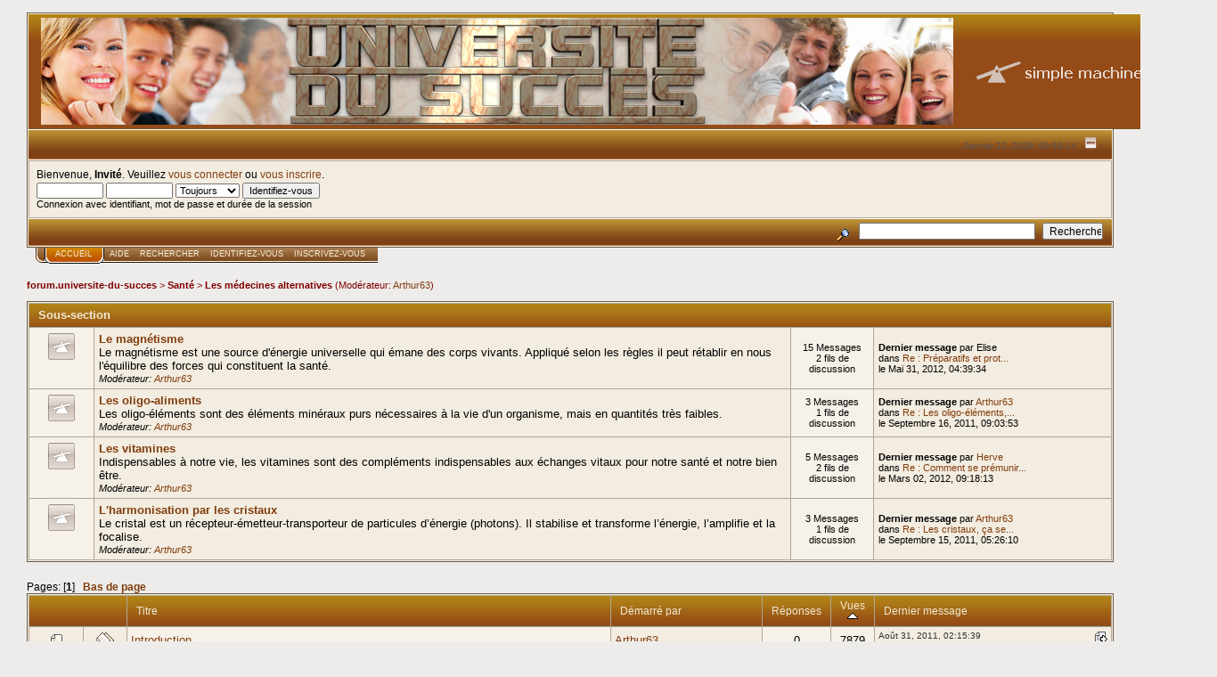

--- FILE ---
content_type: text/html; charset=UTF-8
request_url: https://forum.universite-du-succes.com/index.php?board=43.0;sort=views
body_size: 7401
content:
<!DOCTYPE html PUBLIC "-//W3C//DTD XHTML 1.0 Transitional//EN" "http://www.w3.org/TR/xhtml1/DTD/xhtml1-transitional.dtd">
<html xmlns="http://www.w3.org/1999/xhtml"><head>
	<meta http-equiv="Content-Type" content="text/html; charset=UTF-8" />
	<meta name="description" content="Les médecines alternatives" />
	<meta name="keywords" content="PHP, MySQL, bulletin, board, free, open, source, smf, simple, machines, forum" />
	<script language="JavaScript" type="text/javascript" src="https://forum.universite-du-succes.com/Themes/default/script.js?fin11"></script>
	<script language="JavaScript" type="text/javascript"><!-- // --><![CDATA[
		var smf_theme_url = "https://forum.universite-du-succes.com/Themes/christianbelief";
		var smf_images_url = "https://forum.universite-du-succes.com/Themes/christianbelief/images";
		var smf_scripturl = "https://forum.universite-du-succes.com/index.php?PHPSESSID=p6rrnerrvu01nvmmcet90mcju0&amp;";
		var smf_iso_case_folding = false;
		var smf_charset = "UTF-8";
	// ]]></script>
	<title>Les médecines alternatives</title><link rel="SHORTCUT ICON" href="https://www.universite-du-succes.com/images/favicon.ico">
	<link rel="stylesheet" type="text/css" href="https://forum.universite-du-succes.com/Themes/christianbelief/style.css?fin11" />
	<link rel="stylesheet" type="text/css" href="https://forum.universite-du-succes.com/Themes/default/print.css?fin11" media="print" />
	<link rel="help" href="https://forum.universite-du-succes.com/index.php?PHPSESSID=p6rrnerrvu01nvmmcet90mcju0&amp;action=help" target="_blank" />
	<link rel="search" href="https://forum.universite-du-succes.com/index.php?PHPSESSID=p6rrnerrvu01nvmmcet90mcju0&amp;action=search" />
	<link rel="contents" href="https://forum.universite-du-succes.com/index.php?PHPSESSID=p6rrnerrvu01nvmmcet90mcju0&amp;" />
	<link rel="alternate" type="application/rss+xml" title="forum.universite-du-succes - RSS" href="https://forum.universite-du-succes.com/index.php?PHPSESSID=p6rrnerrvu01nvmmcet90mcju0&amp;type=rss;action=.xml" />
	<link rel="index" href="https://forum.universite-du-succes.com/index.php?PHPSESSID=p6rrnerrvu01nvmmcet90mcju0&amp;board=43.0" /><meta http-equiv="X-UA-Compatible" content="IE=EmulateIE7" />

	<script language="JavaScript" type="text/javascript"><!-- // --><![CDATA[
		var current_header = false;

		function shrinkHeader(mode)
		{
			document.cookie = "upshrink=" + (mode ? 1 : 0);
			document.getElementById("upshrink").src = smf_images_url + (mode ? "/upshrink2.gif" : "/upshrink.gif");

			document.getElementById("upshrinkHeader").style.display = mode ? "none" : "";
			document.getElementById("upshrinkHeader2").style.display = mode ? "none" : "";

			current_header = mode;
		}
	// ]]></script>
		<script language="JavaScript" type="text/javascript"><!-- // --><![CDATA[
			var current_header_ic = false;

			function shrinkHeaderIC(mode)
			{
				document.cookie = "upshrinkIC=" + (mode ? 1 : 0);
				document.getElementById("upshrink_ic").src = smf_images_url + (mode ? "/expand.gif" : "/collapse.gif");

				document.getElementById("upshrinkHeaderIC").style.display = mode ? "none" : "";

				current_header_ic = mode;
			}
		// ]]></script>
</head>
<body>
	<div class="tborder" >
		<table width="100%" cellpadding="0" cellspacing="0" border="0">
			<tr>
				<td class="catbg" height="32">
					<img src="https://forum.universite-du-succes.com/logo.jpg" style="margin: 4px;" alt="forum.universite-du-succes" />
				</td>
				<td align="right" class="catbg">
					<img src="https://forum.universite-du-succes.com/Themes/christianbelief/images/smflogo.gif" style="margin: 2px;" alt="" />
				</td>
			</tr>
		</table>
		<table width="100%" cellpadding="0" cellspacing="0" border="0" >
			<tr>
				<td class="titlebg2" height="32" align="right">
					<span class="smalltexta">Janvier 22, 2026, 09:58:14 </span>
					<a href="#" onclick="shrinkHeader(!current_header); return false;"><img id="upshrink" src="https://forum.universite-du-succes.com/Themes/christianbelief/images/upshrink.gif" alt="*" title="Cacher ou afficher l'ent&ecirc;te." align="bottom" style="margin: 0 1ex;" /></a>
				</td>
			</tr>
			<tr id="upshrinkHeader">
				<td valign="top" colspan="2">
					<table width="100%" class="bordercolor" cellpadding="8" cellspacing="1" border="0" style="margin-top: 1px;">
						<tr>
							<td colspan="2" width="100%" valign="top" class="windowbg2"><span class="middletext">Bienvenue, <b>Invit&eacute;</b>. Veuillez <a href="https://forum.universite-du-succes.com/index.php?PHPSESSID=p6rrnerrvu01nvmmcet90mcju0&amp;action=login">vous connecter</a> ou <a href="https://forum.universite-du-succes.com/index.php?PHPSESSID=p6rrnerrvu01nvmmcet90mcju0&amp;action=register">vous inscrire</a>.				</span>
								<script language="JavaScript" type="text/javascript" src="https://forum.universite-du-succes.com/Themes/default/sha1.js"></script>

								<form action="https://forum.universite-du-succes.com/index.php?PHPSESSID=p6rrnerrvu01nvmmcet90mcju0&amp;action=login2" method="post" accept-charset="UTF-8" class="middletext" style="margin: 3px 1ex 1px 0;" onsubmit="hashLoginPassword(this, '36dd200890f0a7270fa92d51ad59286c');">
									<input type="text" name="user" size="10" /> <input type="password" name="passwrd" size="10" />
									<select name="cookielength">
										<option value="60">1 heure</option>
										<option value="1440">1 jour</option>
										<option value="10080">1 semaine</option>
										<option value="43200">1 mois</option>
										<option value="-1" selected="selected">Toujours</option>
									</select>
									<input type="submit" value="Identifiez-vous" /><br />
									<span class="middletext">Connexion avec identifiant, mot de passe et dur&eacute;e de la session</span>
									<input type="hidden" name="hash_passwrd" value="" />
								</form>
							</td>
						</tr>
					</table>
				</td>
			</tr>
		</table>
		<table id="upshrinkHeader2" width="100%" cellpadding="4" cellspacing="0" border="0">
			<tr>
				<td class="titlebg2" align="right" nowrap="nowrap" valign="top">
					<form action="https://forum.universite-du-succes.com/index.php?PHPSESSID=p6rrnerrvu01nvmmcet90mcju0&amp;action=search2" method="post" accept-charset="UTF-8" style="margin: 0;">
						<a href="https://forum.universite-du-succes.com/index.php?PHPSESSID=p6rrnerrvu01nvmmcet90mcju0&amp;action=search;advanced"><img src="https://forum.universite-du-succes.com/Themes/christianbelief/images/filter.gif" align="middle" style="margin: 0 1ex;" alt="" /></a>
						<input type="text" name="search" value="" style="width: 190px;" />&nbsp;
						<input type="submit" name="submit" value="Rechercher" style="width: 11ex;" />
						<input type="hidden" name="advanced" value="0" />
						<input type="hidden" name="brd[43]" value="43" />
					</form>
				</td>
			</tr>
		</table>
	</div>
			<table cellpadding="0" cellspacing="0" border="0" style="margin-left: 10px;">
				<tr>
					<td class="maintab_first">&nbsp;</td><td class="maintab_active_first">&nbsp;</td>
				<td valign="top" class="maintab_active_back">
					<a href="https://forum.universite-du-succes.com/index.php?PHPSESSID=p6rrnerrvu01nvmmcet90mcju0&amp;">Accueil</a>
				</td><td class="maintab_active_last">&nbsp;</td>
				<td valign="top" class="maintab_back">
					<a href="https://forum.universite-du-succes.com/index.php?PHPSESSID=p6rrnerrvu01nvmmcet90mcju0&amp;action=help">Aide</a>
				</td>
				<td valign="top" class="maintab_back">
					<a href="https://forum.universite-du-succes.com/index.php?PHPSESSID=p6rrnerrvu01nvmmcet90mcju0&amp;action=search">Rechercher</a>
				</td>
				<td valign="top" class="maintab_back">
					<a href="https://forum.universite-du-succes.com/index.php?PHPSESSID=p6rrnerrvu01nvmmcet90mcju0&amp;action=login">Identifiez-vous</a>
				</td>
				<td valign="top" class="maintab_back">
					<a href="https://forum.universite-du-succes.com/index.php?PHPSESSID=p6rrnerrvu01nvmmcet90mcju0&amp;action=register">Inscrivez-vous</a>
				</td>
				<td class="maintab_last">&nbsp;</td>
			</tr>
		</table>
	<div id="bodyarea" style="padding: 1ex 0px 2ex 0px;"><!--Headers--><!--End Headers-->
	<div style="margin-bottom: 2px;"><a name="top"></a><div class="nav" style="font-size: smaller; margin-bottom: 2ex; margin-top: 2ex;"><b><a href="https://forum.universite-du-succes.com/index.php?PHPSESSID=p6rrnerrvu01nvmmcet90mcju0&amp;" class="nav">forum.universite-du-succes</a></b>&nbsp;>&nbsp;<b><a href="https://forum.universite-du-succes.com/index.php?PHPSESSID=p6rrnerrvu01nvmmcet90mcju0&amp;#6" class="nav">Santé</a></b>&nbsp;>&nbsp;<b><a href="https://forum.universite-du-succes.com/index.php?PHPSESSID=p6rrnerrvu01nvmmcet90mcju0&amp;board=43.0" class="nav">Les médecines alternatives</a></b> (Mod&eacute;rateur: <a href="https://forum.universite-du-succes.com/index.php?PHPSESSID=p6rrnerrvu01nvmmcet90mcju0&amp;action=profile;u=226" title="Mod&eacute;rateur">Arthur63</a>)</div></div>
	<div class="tborder" style="margin-bottom: 3ex; ">
		<table border="0" width="100%" cellspacing="1" cellpadding="5" class="bordercolor">
			<tr>
				<td colspan="4" class="catbg">Sous-section</td>
			</tr>
			<tr>
				<td  class="windowbg" width="6%" align="center" valign="top"><a href="https://forum.universite-du-succes.com/index.php?PHPSESSID=p6rrnerrvu01nvmmcet90mcju0&amp;action=unread;board=44.0"><img src="https://forum.universite-du-succes.com/Themes/christianbelief/images/off.gif" alt="Pas de nouveau message" title="Pas de nouveau message" /></a>
				</td>
				<td class="windowbg2">
					<b><a href="https://forum.universite-du-succes.com/index.php?PHPSESSID=p6rrnerrvu01nvmmcet90mcju0&amp;board=44.0" name="b44">Le magnétisme</a></b><br />
					Le magnétisme est une source d'énergie universelle qui émane des corps vivants. Appliqué selon les règles il peut rétablir en nous l'équilibre des forces qui constituent la santé.
					<div style="padding-top: 1px;"><small><i>Mod&eacute;rateur: <a href="https://forum.universite-du-succes.com/index.php?PHPSESSID=p6rrnerrvu01nvmmcet90mcju0&amp;action=profile;u=226" title="Mod&eacute;rateur">Arthur63</a></i></small></div>
				</td>
				<td class="windowbg" valign="middle" align="center" style="width: 12ex;"><small>
					15 Messages <br />
					2 fils de discussion</small>
				</td>
				<td class="windowbg2" valign="middle" width="22%"><small>
					<b>Dernier message</b> par Elise<br />
					dans <a href="https://forum.universite-du-succes.com/index.php?PHPSESSID=p6rrnerrvu01nvmmcet90mcju0&amp;topic=461.new#new" title="Re : Préparatifs et protocole d'une séance de magnétisme.">Re : Préparatifs et prot...</a><br />
					le Mai 31, 2012, 04:39:34 </small>
				</td>
			</tr>
			<tr>
				<td  class="windowbg" width="6%" align="center" valign="top"><a href="https://forum.universite-du-succes.com/index.php?PHPSESSID=p6rrnerrvu01nvmmcet90mcju0&amp;action=unread;board=45.0"><img src="https://forum.universite-du-succes.com/Themes/christianbelief/images/off.gif" alt="Pas de nouveau message" title="Pas de nouveau message" /></a>
				</td>
				<td class="windowbg2">
					<b><a href="https://forum.universite-du-succes.com/index.php?PHPSESSID=p6rrnerrvu01nvmmcet90mcju0&amp;board=45.0" name="b45">Les oligo-aliments</a></b><br />
					Les oligo-éléments sont des éléments minéraux purs nécessaires à la vie d'un organisme, mais en quantités très faibles.
					<div style="padding-top: 1px;"><small><i>Mod&eacute;rateur: <a href="https://forum.universite-du-succes.com/index.php?PHPSESSID=p6rrnerrvu01nvmmcet90mcju0&amp;action=profile;u=226" title="Mod&eacute;rateur">Arthur63</a></i></small></div>
				</td>
				<td class="windowbg" valign="middle" align="center" style="width: 12ex;"><small>
					3 Messages <br />
					1 fils de discussion</small>
				</td>
				<td class="windowbg2" valign="middle" width="22%"><small>
					<b>Dernier message</b> par <a href="https://forum.universite-du-succes.com/index.php?PHPSESSID=p6rrnerrvu01nvmmcet90mcju0&amp;action=profile;u=226">Arthur63</a><br />
					dans <a href="https://forum.universite-du-succes.com/index.php?PHPSESSID=p6rrnerrvu01nvmmcet90mcju0&amp;topic=441.new#new" title="Re : Les oligo-éléments, qu'est-ce que c'est ?">Re : Les oligo-éléments,...</a><br />
					le Septembre 16, 2011, 09:03:53 </small>
				</td>
			</tr>
			<tr>
				<td  class="windowbg" width="6%" align="center" valign="top"><a href="https://forum.universite-du-succes.com/index.php?PHPSESSID=p6rrnerrvu01nvmmcet90mcju0&amp;action=unread;board=46.0"><img src="https://forum.universite-du-succes.com/Themes/christianbelief/images/off.gif" alt="Pas de nouveau message" title="Pas de nouveau message" /></a>
				</td>
				<td class="windowbg2">
					<b><a href="https://forum.universite-du-succes.com/index.php?PHPSESSID=p6rrnerrvu01nvmmcet90mcju0&amp;board=46.0" name="b46">Les vitamines</a></b><br />
					Indispensables à notre vie, les vitamines sont des compléments indispensables aux échanges vitaux pour notre santé et notre bien être.
					<div style="padding-top: 1px;"><small><i>Mod&eacute;rateur: <a href="https://forum.universite-du-succes.com/index.php?PHPSESSID=p6rrnerrvu01nvmmcet90mcju0&amp;action=profile;u=226" title="Mod&eacute;rateur">Arthur63</a></i></small></div>
				</td>
				<td class="windowbg" valign="middle" align="center" style="width: 12ex;"><small>
					5 Messages <br />
					2 fils de discussion</small>
				</td>
				<td class="windowbg2" valign="middle" width="22%"><small>
					<b>Dernier message</b> par <a href="https://forum.universite-du-succes.com/index.php?PHPSESSID=p6rrnerrvu01nvmmcet90mcju0&amp;action=profile;u=58">Herve</a><br />
					dans <a href="https://forum.universite-du-succes.com/index.php?PHPSESSID=p6rrnerrvu01nvmmcet90mcju0&amp;topic=738.new#new" title="Re : Comment se prémunir contre la grippe ?">Re : Comment se prémunir...</a><br />
					le Mars 02, 2012, 09:18:13 </small>
				</td>
			</tr>
			<tr>
				<td  class="windowbg" width="6%" align="center" valign="top"><a href="https://forum.universite-du-succes.com/index.php?PHPSESSID=p6rrnerrvu01nvmmcet90mcju0&amp;action=unread;board=47.0"><img src="https://forum.universite-du-succes.com/Themes/christianbelief/images/off.gif" alt="Pas de nouveau message" title="Pas de nouveau message" /></a>
				</td>
				<td class="windowbg2">
					<b><a href="https://forum.universite-du-succes.com/index.php?PHPSESSID=p6rrnerrvu01nvmmcet90mcju0&amp;board=47.0" name="b47">L'harmonisation par les cristaux</a></b><br />
					Le cristal est un récepteur-émetteur-transporteur de particules d’énergie (photons). Il stabilise et transforme l’énergie, l’amplifie et la focalise.
					<div style="padding-top: 1px;"><small><i>Mod&eacute;rateur: <a href="https://forum.universite-du-succes.com/index.php?PHPSESSID=p6rrnerrvu01nvmmcet90mcju0&amp;action=profile;u=226" title="Mod&eacute;rateur">Arthur63</a></i></small></div>
				</td>
				<td class="windowbg" valign="middle" align="center" style="width: 12ex;"><small>
					3 Messages <br />
					1 fils de discussion</small>
				</td>
				<td class="windowbg2" valign="middle" width="22%"><small>
					<b>Dernier message</b> par <a href="https://forum.universite-du-succes.com/index.php?PHPSESSID=p6rrnerrvu01nvmmcet90mcju0&amp;action=profile;u=226">Arthur63</a><br />
					dans <a href="https://forum.universite-du-succes.com/index.php?PHPSESSID=p6rrnerrvu01nvmmcet90mcju0&amp;topic=443.new#new" title="Re : Les cristaux, ça sert à quoi ?">Re : Les cristaux, ça se...</a><br />
					le Septembre 15, 2011, 05:26:10 </small>
				</td>
			</tr>
		</table>
	</div>
		<table width="100%" cellpadding="0" cellspacing="0" border="0">
			<tr>
				<td class="middletext">Pages: [<b>1</b>]  &nbsp;&nbsp;<a href="#bot"><b>Bas de page</b></a></td>
				<td align="right" style="padding-right: 1ex;">
					<table cellpadding="0" cellspacing="0">
						<tr>
							<td>&nbsp;</td>
						</tr>
					</table>
				</td>
			</tr>
		</table>
			<div class="tborder" >
				<table border="0" width="100%" cellspacing="1" cellpadding="4" class="bordercolor">
					<tr>
						<td width="9%" colspan="2" class="catbg3"></td>

						<td class="catbg3"><a href="https://forum.universite-du-succes.com/index.php?PHPSESSID=p6rrnerrvu01nvmmcet90mcju0&amp;board=43.0;sort=subject">Titre</a></td>

						<td class="catbg3" width="11%"><a href="https://forum.universite-du-succes.com/index.php?PHPSESSID=p6rrnerrvu01nvmmcet90mcju0&amp;board=43.0;sort=starter">D&eacute;marr&eacute; par</a></td>

						<td class="catbg3" width="4%" align="center"><a href="https://forum.universite-du-succes.com/index.php?PHPSESSID=p6rrnerrvu01nvmmcet90mcju0&amp;board=43.0;sort=replies">R&eacute;ponses</a></td>

						<td class="catbg3" width="4%" align="center"><a href="https://forum.universite-du-succes.com/index.php?PHPSESSID=p6rrnerrvu01nvmmcet90mcju0&amp;board=43.0;sort=views;desc">Vues <img src="https://forum.universite-du-succes.com/Themes/christianbelief/images/sort_up.gif" alt="" /></a></td>

						<td class="catbg3" width="22%"><a href="https://forum.universite-du-succes.com/index.php?PHPSESSID=p6rrnerrvu01nvmmcet90mcju0&amp;board=43.0;sort=last_post">Dernier message</a></td>
					</tr>
					<tr>
						<td class="windowbg2" valign="middle" align="center" width="5%">
							<img src="https://forum.universite-du-succes.com/Themes/christianbelief/images/topic/normal_post.gif" alt="" />
						</td>
						<td class="windowbg2" valign="middle" align="center" width="4%">
							<img src="https://forum.universite-du-succes.com/Themes/christianbelief/images/post/xx.gif" alt="" />
						</td>
						<td class="windowbg" valign="middle" >
							
							
							<span id="msg_924"><a href="https://forum.universite-du-succes.com/index.php?PHPSESSID=p6rrnerrvu01nvmmcet90mcju0&amp;topic=431.0">Introduction.</a></span>
							<small id="pages924"></small>
						</td>
						<td class="windowbg2" valign="middle" width="14%">
							<a href="https://forum.universite-du-succes.com/index.php?PHPSESSID=p6rrnerrvu01nvmmcet90mcju0&amp;action=profile;u=226" title="Voir le profil de Arthur63">Arthur63</a>
						</td>
						<td class="windowbg" valign="middle" width="4%" align="center">
							0
						</td>
						<td class="windowbg" valign="middle" width="4%" align="center">
							7879
						</td>
						<td class="windowbg2" valign="middle" width="22%">
							<a href="https://forum.universite-du-succes.com/index.php?PHPSESSID=p6rrnerrvu01nvmmcet90mcju0&amp;topic=431.0#new"><img src="https://forum.universite-du-succes.com/Themes/christianbelief/images/icons/last_post.gif" alt="Dernier message" title="Dernier message" style="float: right;" /></a>
							<span class="smalltext">
								Août 31, 2011, 02:15:39 <br />
								par <a href="https://forum.universite-du-succes.com/index.php?PHPSESSID=p6rrnerrvu01nvmmcet90mcju0&amp;action=profile;u=226">Arthur63</a>
							</span>
						</td>
					</tr>
				</table>
			</div>
			<a name="bot"></a>
	<table width="100%" cellpadding="0" cellspacing="0" border="0">
		<tr>
			<td class="middletext">Pages: [<b>1</b>]  &nbsp;&nbsp;<a href="#top"><b>Haut de page</b></a></td>
			<td align="right" style="padding-right: 1ex;">
				<table cellpadding="0" cellspacing="0">
					<tr>
						<td>&nbsp;</td>
					</tr>
				</table>
			</td>
		</tr>
	</table>
	<div><div class="nav" style="font-size: smaller; margin-bottom: 2ex; margin-top: 2ex;"><b><a href="https://forum.universite-du-succes.com/index.php?PHPSESSID=p6rrnerrvu01nvmmcet90mcju0&amp;" class="nav">forum.universite-du-succes</a></b>&nbsp;>&nbsp;<b><a href="https://forum.universite-du-succes.com/index.php?PHPSESSID=p6rrnerrvu01nvmmcet90mcju0&amp;#6" class="nav">Santé</a></b>&nbsp;>&nbsp;<b><a href="https://forum.universite-du-succes.com/index.php?PHPSESSID=p6rrnerrvu01nvmmcet90mcju0&amp;board=43.0" class="nav">Les médecines alternatives</a></b> (Mod&eacute;rateur: <a href="https://forum.universite-du-succes.com/index.php?PHPSESSID=p6rrnerrvu01nvmmcet90mcju0&amp;action=profile;u=226" title="Mod&eacute;rateur">Arthur63</a>)</div><br /></div>
	<div class="tborder">
		<table cellpadding="8" cellspacing="0" width="100%" class="titlebg2">
			<tr>
				<td style="padding-top: 2ex;" class="smalltexta">
					<img src="https://forum.universite-du-succes.com/Themes/christianbelief/images/topic/my_normal_post.gif" alt="" align="middle" /> Fil dans lequel vous &ecirc;tes intervenu<br />
					<img src="https://forum.universite-du-succes.com/Themes/christianbelief/images/topic/normal_post.gif" alt="" align="middle" /> Fil normal<br />
					<img src="https://forum.universite-du-succes.com/Themes/christianbelief/images/topic/hot_post.gif" alt="" align="middle" /> Fil populaire (plus de 15 interventions)<br />
					<img src="https://forum.universite-du-succes.com/Themes/christianbelief/images/topic/veryhot_post.gif" alt="" align="middle" /> Fil tr&egrave;s populaire (plus de 25 interventions)
				</td>
				<td valign="top" style="padding-top: 2ex;" class="smalltexta">
					<img src="https://forum.universite-du-succes.com/Themes/christianbelief/images/icons/quick_lock.gif" alt="" align="middle" /> Fil bloqu&eacute;<br />
					<img src="https://forum.universite-du-succes.com/Themes/christianbelief/images/icons/quick_sticky.gif" alt="" align="middle" /> Fil &eacute;pingl&eacute;<br />
					<img src="https://forum.universite-du-succes.com/Themes/christianbelief/images/topic/normal_poll.gif" alt="" align="middle" /> Sondage
				</td>
				<td align="right" valign="middle">
					<form action="https://forum.universite-du-succes.com/index.php?PHPSESSID=p6rrnerrvu01nvmmcet90mcju0&amp;" method="get" accept-charset="UTF-8" name="jumptoForm">
						<span class="smalltexta"><label for="jumpto">Aller &agrave;</label>:</span>
					<select name="jumpto" id="jumpto" onchange="if (this.selectedIndex > 0 &amp;&amp; this.options[this.selectedIndex].value) window.location.href = smf_scripturl + this.options[this.selectedIndex].value.substr(smf_scripturl.indexOf('?') == -1 || this.options[this.selectedIndex].value.substr(0, 1) != '?' ? 0 : 1);">
								<option value="">Merci de choisir une destination:</option>
								<option value="" disabled="disabled">-----------------------------</option>
								<option value="#12">Section d'accueil</option>
								<option value="" disabled="disabled">-----------------------------</option>
								<option value="?board=27.0"> => Comment et pourquoi s'inscrire ?</option>
								<option value="?board=8.0"> => Règlement du Forum</option>
								<option value="?board=40.0"> => Les fonctions basiques du forum</option>
								<option value="?board=32.0"> => Le pouls du Forum</option>
								<option value="" disabled="disabled">-----------------------------</option>
								<option value="#10">La Lettre du Succès (accessible aux membres du Forum)</option>
								<option value="" disabled="disabled">-----------------------------</option>
								<option value="?board=35.0"> => Découvrez et recevez le Code du Succès !</option>
								<option value="" disabled="disabled">-----------------------------</option>
								<option value="#4">Art &amp; Culture</option>
								<option value="" disabled="disabled">-----------------------------</option>
								<option value="?board=2.0"> => Musique</option>
								<option value="?board=53.0"> => Espace Littéraire &amp; Livresque</option>
								<option value="?board=26.0"> => Théâtre &amp; Cinéma</option>
								<option value="" disabled="disabled">-----------------------------</option>
								<option value="#2">Développement personnel</option>
								<option value="" disabled="disabled">-----------------------------</option>
								<option value="?board=3.0"> => La loi d'attraction</option>
								<option value="?board=5.0"> => La puissance de l'amour et de la gratitude</option>
								<option value="?board=30.0"> => Vaincre sa timidité</option>
								<option value="?board=52.0"> => Gestion du stress </option>
								<option value="?board=51.0"> => Café-philo</option>
								<option value="" disabled="disabled">-----------------------------</option>
								<option value="#6">Santé</option>
								<option value="" disabled="disabled">-----------------------------</option>
								<option value="?board=31.0"> => La meilleure façon de se nourrir pour rester en bonne santé</option>
								<option value="?board=43.0" selected="selected"> => Les médecines alternatives</option>
								<option value="?board=44.0"> ===> Le magnétisme</option>
								<option value="?board=45.0"> ===> Les oligo-aliments</option>
								<option value="?board=46.0"> ===> Les vitamines</option>
								<option value="?board=47.0"> ===> L'harmonisation par les cristaux</option>
								<option value="?board=22.0"> => L'hypnose</option>
								<option value="?board=6.0"> => Méthodes naturelles de guérison</option>
								<option value="?board=48.0"> => Retour à mon Potentiel </option>
								<option value="" disabled="disabled">-----------------------------</option>
								<option value="#8">Religions, croyances et spiritualité</option>
								<option value="" disabled="disabled">-----------------------------</option>
								<option value="?board=12.0"> => Croyances</option>
								<option value="?board=11.0"> => Religions</option>
								<option value="?board=13.0"> => Spiritualités</option>
								<option value="" disabled="disabled">-----------------------------</option>
								<option value="#13">Formation – Enseignement</option>
								<option value="" disabled="disabled">-----------------------------</option>
								<option value="?board=21.0"> => Gestion du Temps</option>
								<option value="?board=41.0"> => La langue française</option>
								<option value="?board=42.0"> ===> L'Art de communiquer</option>
								<option value="?board=50.0"> ===> 20 astuces afin d'éviter les fautes d'orthographe</option>
								<option value="?board=49.0"> => Dépassez Vos Limites !</option>
								<option value="?board=39.0"> => Je cherche une formation</option>
								<option value="" disabled="disabled">-----------------------------</option>
								<option value="#5">Affaires professionnelles</option>
								<option value="" disabled="disabled">-----------------------------</option>
								<option value="?board=36.0"> => Le marketing de réseau</option>
								<option value="?board=7.0"> => Le réseautage</option>
								<option value="?board=56.0"> => La vie en entreprise - témoignages et discussions</option>
								<option value="?board=10.0"> => Les principes de la réussite</option>
								<option value="?board=33.0"> => Les journaux et magazines du Net</option>
								<option value="?board=34.0"> => Travail - Je recherche un emploi</option>
								<option value="?board=37.0"> => Annonces</option>
								<option value="" disabled="disabled">-----------------------------</option>
								<option value="#3">Autres Thèmes</option>
								<option value="" disabled="disabled">-----------------------------</option>
								<option value="?board=4.0"> => Paroles de sagesse</option>
								<option value="?board=38.0"> => 150 Histoires courtes à méditer... et +</option>
								<option value="" disabled="disabled">-----------------------------</option>
								<option value="#9">Cercles Intérieurs - Centre Culturel</option>
								<option value="" disabled="disabled">-----------------------------</option>
								<option value="?board=61.0"> => Le Laboratoire du Succès</option>
								<option value="?board=62.0"> ===> École MLM - École de Marketing Relationnel</option>
								<option value="?board=63.0"> ===> 7 Clés pour Développer la Confiance en Soi d'un Leader</option>
								<option value="?board=58.0"> => La Bibliothèque de l'Université du Succès - Livres gratuits</option>
								<option value="?board=59.0"> ===> La Méthode Coué - Maîtrise de Soi-Même par l'Autosuggestion Consciente</option>
						</select>&nbsp;
					<input type="button" value="aller" onclick="if (this.form.jumpto.options[this.form.jumpto.selectedIndex].value) window.location.href = 'https://forum.universite-du-succes.com/index.php' + this.form.jumpto.options[this.form.jumpto.selectedIndex].value;" />
					</form>
				</td>
			</tr>
		</table>
	</div>
<script language="JavaScript" type="text/javascript" src="https://forum.universite-du-succes.com/Themes/default/xml_board.js"></script>
<script language="JavaScript" type="text/javascript"><!-- // --><![CDATA[

	// Hide certain bits during topic edit.
	hide_prefixes.push("lockicon", "stickyicon", "pages", "newicon");

	// Use it to detect when we've stopped editing.
	document.onclick = modify_topic_click;

	var mouse_on_div;
	function modify_topic_click()
	{
		if (in_edit_mode == 1 && mouse_on_div == 0)
			modify_topic_save("36dd200890f0a7270fa92d51ad59286c");
	}

	function modify_topic_keypress(oEvent)
	{
		if (typeof(oEvent.keyCode) != "undefined" && oEvent.keyCode == 13)
		{
			modify_topic_save("36dd200890f0a7270fa92d51ad59286c");
			if (typeof(oEvent.preventDefault) == "undefined")
				oEvent.returnValue = false;
			else
				oEvent.preventDefault();
		}
	}

	// For templating, shown when an inline edit is made.
	function modify_topic_show_edit(subject)
	{
		// Just template the subject.
		setInnerHTML(cur_subject_div, '<input type="text" name="subject" value="' + subject + '" size="60" style="width: 99%;"  maxlength="80" onkeypress="modify_topic_keypress(event)" /><input type="hidden" name="topic" value="' + cur_topic_id + '" /><input type="hidden" name="msg" value="' + cur_msg_id.substr(4) + '" />');
	}

	// And the reverse for hiding it.
	function modify_topic_hide_edit(subject)
	{
		// Re-template the subject!
		setInnerHTML(cur_subject_div, '<a href="https://forum.universite-du-succes.com/index.php?PHPSESSID=p6rrnerrvu01nvmmcet90mcju0&amp;topic=' + cur_topic_id + '.0">' + subject + '</a>');
	}

// ]]></script><!--Footers--><div id="popup" style="width:auto;height:auto;font-family: 'Times New Roman', Times, serif;position:fixed;right:20px;bottom:10px;display: none;">
  <img id="close" onClick="slideUp('popup')" src="https://universite-du-succes.com/membres/img/close_btn.png" style="width:30px;cursor:pointer;position:relative;right:-344px;top: 40px;"/>
  <br/>
  <a href="mailto:hdb@universite-du-succes.com" target="_blank"><img style="box-shadow: inset 0 0 1em gold, 0 0 2em #999;" src="https://w3.universite-du-succes.com/storage/app/media/forum/Forum_Parlons-en3.png" /></a>
</div>
<script>
      setInterval(function(){

    var lastTime = window.localStorage.getItem('time');

    if(typeof lastTime === 'undefined'){
      window.localStorage.setItem('time',Date.now()/1000);
      document.getElementById('popup').style.display = 'block';
      return;
    }

    var now = Date.now()/1000;
    var diff = now-lastTime;
    window.localStorage.setItem('diff',diff);
    if(diff > 600){
      window.localStorage.setItem('time',Date.now()/1000);
      document.getElementById('popup').style.display = 'block';
    }

  },10000);

  function slideUp(el) {
    var elem = document.getElementById(el);
    elem.style.display = 'none';
  }
</script>
<script type="text/javascript">
  var _gaq = _gaq || [];
  _gaq.push(['_setAccount', 'UA-11495300-1']);
  _gaq.push(['_trackPageview']);
  (function() {
    var ga = document.createElement('script'); ga.type = 'text/javascript'; ga.async = true;
    ga.src = ('https:' == document.location.protocol ? 'https://ssl' : 'http://www') + '.google-analytics.com/ga.js';
    var s = document.getElementsByTagName('script')[0]; s.parentNode.insertBefore(ga, s);
  })();
</script>
<!--End Footers-->
	</div>

	<div id="footerarea" style="text-align: center; padding-bottom: 1ex;">
		<script language="JavaScript" type="text/javascript"><!-- // --><![CDATA[
			function smfFooterHighlight(element, value)
			{
				element.src = smf_images_url + "/" + (value ? "h_" : "") + element.id + ".gif";
			}
		// ]]></script>
		<table cellspacing="0" cellpadding="3" border="0" align="center" width="100%">
			<tr>
				<td width="28%" valign="middle" align="right">
					<a href="http://www.mysql.com/" target="_blank"><img id="powered-mysql" src="https://forum.universite-du-succes.com/Themes/christianbelief/images/powered-mysql.gif" alt="Propuls&eacute; par MySQL" width="54" height="20" style="margin: 5px 16px;" onmouseover="smfFooterHighlight(this, true);" onmouseout="smfFooterHighlight(this, false);" /></a>
					<a href="http://www.php.net/" target="_blank"><img id="powered-php" src="https://forum.universite-du-succes.com/Themes/christianbelief/images/powered-php.gif" alt="Propuls&eacute; par PHP" width="54" height="20" style="margin: 5px 16px;" onmouseover="smfFooterHighlight(this, true);" onmouseout="smfFooterHighlight(this, false);" /></a>
				</td>
				<td valign="middle" align="center" style="white-space: nowrap;">
					
		<span class="smalltext" style="display: inline; visibility: visible; font-family: Verdana, Arial, sans-serif;"><a href="http://www.simplemachines.org/" title="Simple Machines Forum" target="_blank">Powered by SMF 1.1.21</a> |
<a href="http://www.simplemachines.org/about/copyright.php" title="Free forum software" target="_blank">SMF &copy; 2006-2009, Simple Machines</a>
		</span> <br /> 
				</td>
				<td width="28%" valign="middle" align="left">
					<a href="http://validator.w3.org/check/referer" target="_blank"><img id="valid-xhtml10" src="https://forum.universite-du-succes.com/Themes/christianbelief/images/valid-xhtml10.gif" alt="XHTML 1.0 Transitionnel valide&nbsp;!" width="54" height="20" style="margin: 5px 16px;" onmouseover="smfFooterHighlight(this, true);" onmouseout="smfFooterHighlight(this, false);" /></a>
					<a href="http://jigsaw.w3.org/css-validator/check/referer" target="_blank"><img id="valid-css" src="https://forum.universite-du-succes.com/Themes/christianbelief/images/valid-css.gif" alt="CSS valide&nbsp;!" width="54" height="20" style="margin: 5px 16px;" onmouseover="smfFooterHighlight(this, true);" onmouseout="smfFooterHighlight(this, false);" /></a>
				</td>
			</tr>
		</table>
		<script language="JavaScript" type="text/javascript"><!-- // --><![CDATA[
			window.addEventListener("load", smf_codeFix, false);

			function smf_codeFix()
			{
				var codeFix = document.getElementsByTagName ? document.getElementsByTagName("div") : document.all.tags("div");

				for (var i = 0; i < codeFix.length; i++)
				{
					if ((codeFix[i].className == "code" || codeFix[i].className == "post" || codeFix[i].className == "signature") && codeFix[i].offsetHeight < 20)
						codeFix[i].style.height = (codeFix[i].offsetHeight + 20) + "px";
				}
			}
		// ]]></script>
	</div>
	<div id="ajax_in_progress" style="display: none;">Chargement...</div>
</body></html>

--- FILE ---
content_type: text/css
request_url: https://forum.universite-du-succes.com/Themes/christianbelief/style.css?fin11
body_size: 8926
content:
/* Normal, standard links. */
a:link
{
	color: #803D0D;
	text-decoration: none;
}
a:visited
{
	color: #803D0D;
	text-decoration: none;
}
a:hover
{
	text-decoration: underline;
	}

/* Navigation links - for the link tree. */
.nav, .nav:link, .nav:visited
{
	color: #800000;/*#CC9900;*/
	text-decoration: none;
}
a.nav:hover
{
	color: #997419;
	text-decoration: underline;
	}

/* Tables should show empty cells. */
table
{
	empty-cells: show;
}

/* By default (td, body..) use verdana in black. */
body, td, th , tr
{
	color: #000000;
	font-size: small;
	font-family: verdana, sans-serif;
}

/* The main body of the entire forum. */
body
{
	background-color: #EDECEA;
	margin: 0px;
	padding: 14px 30px 4px 30px;
}

/* Input boxes - just a bit smaller than normal so they align well. */
input, textarea, button
{
	color: #000000;
	font-family: verdana, sans-serif;
}
input, button
{
	font-size: 90%;
}

textarea
{
	font-size: 100%;
	color: #000000;
	font-family: verdana, sans-serif;
}

/* All input elements that are checkboxes or radio buttons. */
input.check
{
}

/* Selects are a bit smaller, because it makes them look even better 8). */
select
{
	font-size: 90%;
	font-weight: normal;
	color: #000000;
	font-family: verdana, sans-serif;
}

/* Standard horizontal rule.. ([hr], etc.) */
hr, .hrcolor
{
	height: 1px;
	border: 0;
	color: #666666;
	background-color: #666666;
}

/* No image should have a border when linked */
a img{
border: 0;
}
/* A quote, perhaps from another post. */
.quote
{
	color: #000000;
	background-color: #ECE3D7;
	border: 1px solid #000000;
	margin: 1px;
	padding: 1px;
	font-size: x-small;
	line-height: 1.4em;
}

/* A code block - maybe even PHP ;). */
.code
{
	color: #000000;
	background-color: #dddddd;
	font-family: "courier new", "times new roman", monospace;
	font-size: x-small;
	line-height: 1.3em;
	/* Put a nice border around it. */
	border: 1px solid #000000;
	margin: 1px auto 1px auto;
	padding: 1px;
	width: 99%;
	/* Don't wrap its contents, and show scrollbars. */
	white-space: nowrap;
	overflow: auto;
	/* Stop after about 24 lines, and just show a scrollbar. */
	max-height: 24em;
}

/* The "Quote:" and "Code:" header parts... */
.quoteheader, .codeheader
{
	color: #000000;
	text-decoration: none;
	font-style: normal;
	font-weight: bold;
	font-size: x-small;
	line-height: 1.2em;
}

/* Generally, those [?] icons.  This makes your cursor a help icon. */
.help
{
	cursor: help;
}

/* /me uses this a lot. (emote, try typing /me in a post.) */
.meaction
{
	color: red;
}

/* The main post box - this makes it as wide as possible. */
.editor
{
	width: 96%;
}

/* Highlighted text - such as search results. */
.highlight
{
	background-color: yellow;
	font-weight: bold;
	color: black;
}

/* Alternating backgrounds for posts, and several other sections of the forum. */
.windowbg
{
	color: #000000;
	background-color: #F7F2E9;
}
.windowbg2
{
	color: #000000;
	background-color: #F3ECE0;
}
.windowbg3
{
	color: #000000;
	background-color: #F1E6D6;
}
/* the today container in calendar */
.calendar_today
{
	background-color: #FFFFFF;
}

/* These are used primarily for titles, but also for headers (the row that says what everything in the table is.) */
.titlebg, tr.titlebg th, tr.titlebg td, .titlebg2, tr.titlebg2 th, tr.titlebg2 td
{
	color: #F0E7D3;
	font-style: normal;
	background-color: #7F4015;
	background-image: url(images/titlebg.jpg);
	border-bottom: solid 1px #B87D48;
	border-top: solid 1px #FFFFFF;
	background-repeat: repeat-x;
	padding-left: 10px;
	padding-right: 10px;
}
.titlebg, .titlebg a:link, .titlebg a:visited
{
	font-weight: bold;
	color: #F0E7D3;
	font-style: normal;
}

.titlebg a:hover
{
	color: #FDFCFB;
}
/* same as titlebg, but used where bold text is not needed */
.titlebg2 a:link, .titlebg2 a:visited
{
	color: #F0E7D3;
	font-style: normal;
	text-decoration: underline;
}

.titlebg2 a:hover
{
	text-decoration: underline;
}

/* This is used for categories, page indexes, and several other areas in the forum.
.catbg and .catbg2 is for boardindex, while .catbg3 is for messageindex and display headers*/
.catbg , tr.catbg td , .catbg3 , tr.catbg3 td
{
	background-image: url(images/catbg.jpg);
	background-color: #944B18;
	color: #F2E9D5;
	padding-left: 10px;
	padding-right: 10px;
}
.catbg2 , tr.catbg2 td
{
	background-image: url(images/catbg2.jpg);
	background-color: #965223;
	color: #F2E9D5;
	padding-left: 10px;
	padding-right: 10px;
}
.catbg, .catbg2, .catbg3
{
	border-bottom: solid 1px #795624;
	background-repeat: repeat-x;
}
.catbg, .catbg2
{
	font-weight: bold;
}
.catbg3, tr.catbg3 td, .catbg3 a:link, .catbg3 a:visited
{
	font-size: 95%;
	color: #F2E9D5;
	text-decoration: none;
}
.catbg a:link, .catbg a:visited , .catbg2 a:link, .catbg2 a:visited
{
	color: #F2E9D5;
	text-decoration: none;
}
.catbg a:hover, .catbg2 a:hover, .catbg3 a:hover
{
	color: #FAF8F3;
}
/* This is used for tables that have a grid/border background color (such as the topic listing.) */
.bordercolor
{
	background-color: #B0A596;
	padding: 0px;
}

/* This is used on tables that should just have a border around them. */
.tborder
{
	padding: 1px;
	border: 1px solid #695942;
	background-color: #F8F4ED;
	color: #FFFFFF;
}

/* Default font sizes: small (8pt), normal (10pt), and large (14pt). */
.smalltext
{
	font-size: x-small;
	font-family: verdana, sans-serif;
	color: #333333;
}
.smalltexta
{
	font-size: x-small;
	font-family: verdana, sans-serif;
	color:  #595454;
}
.middletext
{
	font-size: 90%;
}
.normaltext
{
	font-size: small;
}
.largetext
{
	font-size: large;
}


/* Posts and personal messages displayed throughout the forum. */
.post, .personalmessage
{
	width: 100%;
	overflow: auto;
	line-height: 1.3em;
}

/* All the signatures used in the forum.  If your forum users use Mozilla, Opera, or Safari, you might add max-height here ;). */
.signature
{
	width: 100%;
	overflow: auto;
	padding-bottom: 3px;
	line-height: 1.3em;
}

/* Sometimes there will be an error when you post */
.error{
color: red;
}


/* definitions for the main tab, active means the tab reflects which page is displayed */
.maintab_first, .maintab_back, .maintab_last, .maintab_active_first, .maintab_active_back, .maintab_active_last
{
	background-position: left bottom;
	color: #F7EEDB;
	text-transform: uppercase;
	vertical-align: top;

}
.maintab_back, .maintab_active_back
{
	color: #F7EEDB;
	text-decoration: none;
	font-size:  9px;
	vertical-align: top;
	padding: 2px 6px 6px 6px;
	font-family: tahoma, sans-serif;
}

.maintab_first
{
	background-image: url(images/maintab_first.gif);
	background-repeat: no-repeat;
	width: 10px;
}
.maintab_back
{
	background-image: url(images/maintab_back.gif);
	background-repeat: repeat-x;
}
.maintab_last
{
	background-image: url(images/maintab_last.gif);
	background-repeat: no-repeat;
	width: 8px;
}
.maintab_active_first
{
	background-image: url(images/maintab_active_first.gif);
	background-repeat: no-repeat;
	width: 6px;
}
.maintab_active_back
{
	background-image: url(images/maintab_active_back.gif);
	background-repeat: repeat-x;
}
.maintab_active_last
{
	background-image: url(images/maintab_active_last.gif);
	background-repeat: no-repeat;
	width: 8px;
}

/* how links behave in main tab. */
.maintab_back a:link , .maintab_back a:visited, .maintab_active_back a:link , .maintab_active_back a:visited
{
	color: #F7EEDB;
	text-decoration: none;
}

.maintab_back a:hover, .maintab_active_back a:hover
{
	color: #F9F2E7;
	text-decoration: none;
}
/* definitions for the mirror tab */
.mirrortab_first, .mirrortab_back, .mirrortab_last, .mirrortab_active_first, .mirrortab_active_back, .mirrortab_active_last
{
	background-position: left top;
	color: #F7EEDB;
	text-transform: uppercase;
	vertical-align: top;

}
.mirrortab_back, .mirrortab_active_back
{
	color: #F7EEDB;
	text-decoration: none;
	font-size: 9px;
	vertical-align: bottom;
	padding: 6px 6px 2px 6px;
	font-family: tahoma, sans-serif;
}

.mirrortab_first
{
	background-image: url(images/mirrortab_first.gif);
	background-repeat: no-repeat;
	width: 10px;
}
.mirrortab_back
{
	background-image: url(images/mirrortab_back.gif);
	background-repeat: repeat-x;
}
.mirrortab_last
{
	background-image: url(images/mirrortab_last.gif);
	background-repeat: no-repeat;
	width: 6px;
}

.mirrortab_active_first
{
	background-image: url(images/mirrortab_active_first.gif);
	background-repeat: no-repeat;
	width: 6px;
}
.mirrortab_active_back
{
	background-image: url(images/mirrortab_active_back.gif);
	background-repeat: repeat-x;
}
.mirrortab_active_last
{
	background-image: url(images/mirrortab_active_last.gif);
	background-repeat: no-repeat;
	width: 8px;
}

/* how links behave in mirror tab. */
.mirrortab_back a:link , .mirrortab_back a:visited, .mirrortab_active_back a:link , .mirrortab_active_back a:visited
{
	color: #F7EEDB;
	text-decoration: none;
}

.mirrortab_back a:hover, .mirrortab_active_back a:hover
{
	color: #F9F2E7;
	text-decoration: none;
}